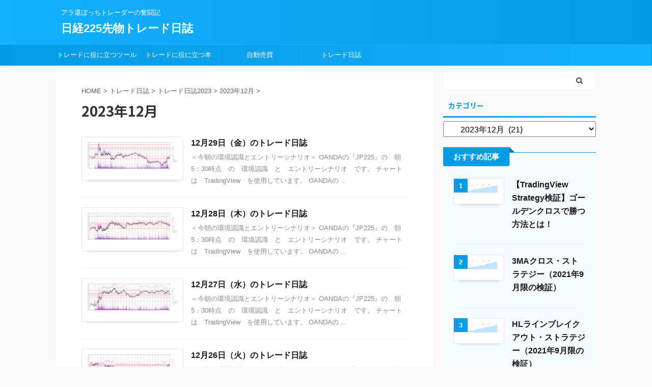

--- FILE ---
content_type: text/html; charset=UTF-8
request_url: https://225trade-management.com/category/daiary/trade2023/2023-12/
body_size: 13206
content:
<!DOCTYPE html>
<!--[if lt IE 7]>
<html class="ie6" lang="ja"> <![endif]-->
<!--[if IE 7]>
<html class="i7" lang="ja"> <![endif]-->
<!--[if IE 8]>
<html class="ie" lang="ja"> <![endif]-->
<!--[if gt IE 8]><!-->
<html lang="ja" class="s-navi-search-overlay ">
	<!--<![endif]-->
	<head prefix="og: http://ogp.me/ns# fb: http://ogp.me/ns/fb# article: http://ogp.me/ns/article#">
		<script data-ad-client="ca-pub-3577462242662948" async src="https://pagead2.googlesyndication.com/pagead/js/adsbygoogle.js"></script>
		<meta charset="UTF-8" >
		<meta name="viewport" content="width=device-width,initial-scale=1.0,user-scalable=no,viewport-fit=cover">
		<meta name="format-detection" content="telephone=no" >

		
		<link rel="alternate" type="application/rss+xml" title="日経225先物トレード日誌 RSS Feed" href="https://225trade-management.com/feed/" />
		<link rel="pingback" href="https://225trade-management.com/xmlrpc.php" >
		<!--[if lt IE 9]>
		<script src="https://225trade-management.com/wp-content/themes/affinger5/js/html5shiv.js"></script>
		<![endif]-->
				<meta name='robots' content='max-image-preview:large' />
<title>2023年12月 - 日経225先物トレード日誌</title>
<link rel='dns-prefetch' href='//webfonts.xserver.jp' />
<link rel='dns-prefetch' href='//ajax.googleapis.com' />
<link rel='dns-prefetch' href='//s.w.org' />
		<script type="text/javascript">
			window._wpemojiSettings = {"baseUrl":"https:\/\/s.w.org\/images\/core\/emoji\/13.0.1\/72x72\/","ext":".png","svgUrl":"https:\/\/s.w.org\/images\/core\/emoji\/13.0.1\/svg\/","svgExt":".svg","source":{"concatemoji":"https:\/\/225trade-management.com\/wp-includes\/js\/wp-emoji-release.min.js?ver=5.7.2"}};
			!function(e,a,t){var n,r,o,i=a.createElement("canvas"),p=i.getContext&&i.getContext("2d");function s(e,t){var a=String.fromCharCode;p.clearRect(0,0,i.width,i.height),p.fillText(a.apply(this,e),0,0);e=i.toDataURL();return p.clearRect(0,0,i.width,i.height),p.fillText(a.apply(this,t),0,0),e===i.toDataURL()}function c(e){var t=a.createElement("script");t.src=e,t.defer=t.type="text/javascript",a.getElementsByTagName("head")[0].appendChild(t)}for(o=Array("flag","emoji"),t.supports={everything:!0,everythingExceptFlag:!0},r=0;r<o.length;r++)t.supports[o[r]]=function(e){if(!p||!p.fillText)return!1;switch(p.textBaseline="top",p.font="600 32px Arial",e){case"flag":return s([127987,65039,8205,9895,65039],[127987,65039,8203,9895,65039])?!1:!s([55356,56826,55356,56819],[55356,56826,8203,55356,56819])&&!s([55356,57332,56128,56423,56128,56418,56128,56421,56128,56430,56128,56423,56128,56447],[55356,57332,8203,56128,56423,8203,56128,56418,8203,56128,56421,8203,56128,56430,8203,56128,56423,8203,56128,56447]);case"emoji":return!s([55357,56424,8205,55356,57212],[55357,56424,8203,55356,57212])}return!1}(o[r]),t.supports.everything=t.supports.everything&&t.supports[o[r]],"flag"!==o[r]&&(t.supports.everythingExceptFlag=t.supports.everythingExceptFlag&&t.supports[o[r]]);t.supports.everythingExceptFlag=t.supports.everythingExceptFlag&&!t.supports.flag,t.DOMReady=!1,t.readyCallback=function(){t.DOMReady=!0},t.supports.everything||(n=function(){t.readyCallback()},a.addEventListener?(a.addEventListener("DOMContentLoaded",n,!1),e.addEventListener("load",n,!1)):(e.attachEvent("onload",n),a.attachEvent("onreadystatechange",function(){"complete"===a.readyState&&t.readyCallback()})),(n=t.source||{}).concatemoji?c(n.concatemoji):n.wpemoji&&n.twemoji&&(c(n.twemoji),c(n.wpemoji)))}(window,document,window._wpemojiSettings);
		</script>
		<style type="text/css">
img.wp-smiley,
img.emoji {
	display: inline !important;
	border: none !important;
	box-shadow: none !important;
	height: 1em !important;
	width: 1em !important;
	margin: 0 .07em !important;
	vertical-align: -0.1em !important;
	background: none !important;
	padding: 0 !important;
}
</style>
	<link rel='stylesheet' id='wp-block-library-css'  href='https://225trade-management.com/wp-includes/css/dist/block-library/style.min.css?ver=5.7.2' type='text/css' media='all' />
<link rel='stylesheet' id='contact-form-7-css'  href='https://225trade-management.com/wp-content/plugins/contact-form-7/includes/css/styles.css?ver=5.5.6.1' type='text/css' media='all' />
<link rel='stylesheet' id='ez-toc-css'  href='https://225trade-management.com/wp-content/plugins/easy-table-of-contents/assets/css/screen.min.css?ver=2.0.79.2' type='text/css' media='all' />
<style id='ez-toc-inline-css' type='text/css'>
div#ez-toc-container .ez-toc-title {font-size: 120%;}div#ez-toc-container .ez-toc-title {font-weight: 500;}div#ez-toc-container ul li , div#ez-toc-container ul li a {font-size: 95%;}div#ez-toc-container ul li , div#ez-toc-container ul li a {font-weight: 500;}div#ez-toc-container nav ul ul li {font-size: 90%;}.ez-toc-box-title {font-weight: bold; margin-bottom: 10px; text-align: center; text-transform: uppercase; letter-spacing: 1px; color: #666; padding-bottom: 5px;position:absolute;top:-4%;left:5%;background-color: inherit;transition: top 0.3s ease;}.ez-toc-box-title.toc-closed {top:-25%;}
.ez-toc-container-direction {direction: ltr;}.ez-toc-counter ul{counter-reset: item ;}.ez-toc-counter nav ul li a::before {content: counters(item, '.', decimal) '. ';display: inline-block;counter-increment: item;flex-grow: 0;flex-shrink: 0;margin-right: .2em; float: left; }.ez-toc-widget-direction {direction: ltr;}.ez-toc-widget-container ul{counter-reset: item ;}.ez-toc-widget-container nav ul li a::before {content: counters(item, '.', decimal) '. ';display: inline-block;counter-increment: item;flex-grow: 0;flex-shrink: 0;margin-right: .2em; float: left; }
</style>
<link rel='stylesheet' id='normalize-css'  href='https://225trade-management.com/wp-content/themes/affinger5/css/normalize.css?ver=1.5.9' type='text/css' media='all' />
<link rel='stylesheet' id='font-awesome-css'  href='https://225trade-management.com/wp-content/themes/affinger5/css/fontawesome/css/font-awesome.min.css?ver=4.7.0' type='text/css' media='all' />
<link rel='stylesheet' id='font-awesome-animation-css'  href='https://225trade-management.com/wp-content/themes/affinger5/css/fontawesome/css/font-awesome-animation.min.css?ver=5.7.2' type='text/css' media='all' />
<link rel='stylesheet' id='st_svg-css'  href='https://225trade-management.com/wp-content/themes/affinger5/st_svg/style.css?ver=5.7.2' type='text/css' media='all' />
<link rel='stylesheet' id='slick-css'  href='https://225trade-management.com/wp-content/themes/affinger5/vendor/slick/slick.css?ver=1.8.0' type='text/css' media='all' />
<link rel='stylesheet' id='slick-theme-css'  href='https://225trade-management.com/wp-content/themes/affinger5/vendor/slick/slick-theme.css?ver=1.8.0' type='text/css' media='all' />
<link rel='stylesheet' id='fonts-googleapis-notosansjp-css'  href='//fonts.googleapis.com/css?family=Noto+Sans+JP%3A400%2C700&#038;display=swap&#038;subset=japanese&#038;ver=5.7.2' type='text/css' media='all' />
<link rel='stylesheet' id='style-css'  href='https://225trade-management.com/wp-content/themes/affinger5/style.css?ver=5.7.2' type='text/css' media='all' />
<link rel='stylesheet' id='child-style-css'  href='https://225trade-management.com/wp-content/themes/affinger5-child/style.css?ver=5.7.2' type='text/css' media='all' />
<link rel='stylesheet' id='single-css'  href='https://225trade-management.com/wp-content/themes/affinger5/st-rankcss.php' type='text/css' media='all' />
<link rel='stylesheet' id='fancybox-css'  href='https://225trade-management.com/wp-content/plugins/easy-fancybox/fancybox/1.5.4/jquery.fancybox.min.css?ver=5.7.2' type='text/css' media='screen' />
<style id='fancybox-inline-css' type='text/css'>
#fancybox-outer{background:#ffffff}#fancybox-content{background:#ffffff;border-color:#ffffff;color:#000000;}#fancybox-title,#fancybox-title-float-main{color:#fff}
</style>
<link rel='stylesheet' id='st-themecss-css'  href='https://225trade-management.com/wp-content/themes/affinger5/st-themecss-loader.php?ver=5.7.2' type='text/css' media='all' />
<script type='text/javascript' src='//ajax.googleapis.com/ajax/libs/jquery/1.11.3/jquery.min.js?ver=1.11.3' id='jquery-js'></script>
<script type='text/javascript' src='//webfonts.xserver.jp/js/xserverv3.js?fadein=0&#038;ver=2.0.9' id='typesquare_std-js'></script>
<link rel="https://api.w.org/" href="https://225trade-management.com/wp-json/" /><link rel="alternate" type="application/json" href="https://225trade-management.com/wp-json/wp/v2/categories/63" /><link rel="next" href="https://225trade-management.com/category/daiary/trade2023/2023-12/page/2/" />
<link rel="icon" href="https://225trade-management.com/wp-content/uploads/2020/05/cropped-img_5eaba58d1b675-32x32.png" sizes="32x32" />
<link rel="icon" href="https://225trade-management.com/wp-content/uploads/2020/05/cropped-img_5eaba58d1b675-192x192.png" sizes="192x192" />
<link rel="apple-touch-icon" href="https://225trade-management.com/wp-content/uploads/2020/05/cropped-img_5eaba58d1b675-180x180.png" />
<meta name="msapplication-TileImage" content="https://225trade-management.com/wp-content/uploads/2020/05/cropped-img_5eaba58d1b675-270x270.png" />
						



<script>
	jQuery(function(){
		jQuery('.st-btn-open').click(function(){
			jQuery(this).next('.st-slidebox').stop(true, true).slideToggle();
			jQuery(this).addClass('st-btn-open-click');
		});
	});
</script>

	<script>
		jQuery(function(){
		jQuery('.post h2 , .h2modoki').wrapInner('<span class="st-dash-design"></span>');
		}) 
	</script>

<script>
	jQuery(function(){
		jQuery("#toc_container:not(:has(ul ul))").addClass("only-toc");
		jQuery(".st-ac-box ul:has(.cat-item)").each(function(){
			jQuery(this).addClass("st-ac-cat");
		});
	});
</script>

<script>
	jQuery(function(){
						jQuery('.st-star').parent('.rankh4').css('padding-bottom','5px'); // スターがある場合のランキング見出し調整
	});
</script>

			

		<!-- Global site tag (gtag.js) - Google Analytics -->
<script async src="https://www.googletagmanager.com/gtag/js?id=UA-133759616-2"></script>
<script>
  window.dataLayer = window.dataLayer || [];
  function gtag(){dataLayer.push(arguments);}
  gtag('js', new Date());

  gtag('config', 'UA-133759616-2');
</script>
	
	
	</head>
	<body class="archive category category-2023-12 category-63 not-front-page" >
				<div id="st-ami">
				<div id="wrapper" class="">
				<div id="wrapper-in">
					<header id="">
						<div id="headbox-bg">
							<div id="headbox">

								<nav id="s-navi" class="pcnone" data-st-nav data-st-nav-type="normal">
		<dl class="acordion is-active" data-st-nav-primary>
			<dt class="trigger">
				<p class="acordion_button"><span class="op op-menu"><i class="fa st-svg-menu"></i></span></p>

				
				
							<!-- 追加メニュー -->
							
							<!-- 追加メニュー2 -->
							
							</dt>

			<dd class="acordion_tree">
				<div class="acordion_tree_content">

					

												<div class="menu-headermnue-container"><ul id="menu-headermnue" class="menu"><li id="menu-item-119" class="menu-item menu-item-type-taxonomy menu-item-object-category menu-item-119"><a href="https://225trade-management.com/category/tool/"><span class="menu-item-label">トレードに役に立つツール</span></a></li>
<li id="menu-item-117" class="menu-item menu-item-type-taxonomy menu-item-object-category menu-item-117"><a href="https://225trade-management.com/category/book/"><span class="menu-item-label">トレードに役に立つ本</span></a></li>
<li id="menu-item-4142" class="menu-item menu-item-type-taxonomy menu-item-object-category menu-item-has-children menu-item-4142"><a href="https://225trade-management.com/category/automatic_trading/"><span class="menu-item-label">自動売買</span></a>
<ul class="sub-menu">
	<li id="menu-item-4143" class="menu-item menu-item-type-taxonomy menu-item-object-category menu-item-has-children menu-item-4143"><a href="https://225trade-management.com/category/automatic_trading/jp225_automatic_trading/"><span class="menu-item-label">JP225の自動売買を構築する</span></a>
	<ul class="sub-menu">
		<li id="menu-item-4144" class="menu-item menu-item-type-taxonomy menu-item-object-category menu-item-has-children menu-item-4144"><a href="https://225trade-management.com/category/tradingview/"><span class="menu-item-label">TradingView</span></a>
		<ul class="sub-menu">
			<li id="menu-item-4145" class="menu-item menu-item-type-taxonomy menu-item-object-category menu-item-4145"><a href="https://225trade-management.com/category/tradingview/strategy/"><span class="menu-item-label">Strategy</span></a></li>
		</ul>
</li>
	</ul>
</li>
</ul>
</li>
<li id="menu-item-4134" class="menu-item menu-item-type-taxonomy menu-item-object-category current-category-ancestor current-menu-ancestor menu-item-has-children menu-item-4134"><a href="https://225trade-management.com/category/daiary/"><span class="menu-item-label">トレード日誌</span></a>
<ul class="sub-menu">
	<li id="menu-item-16509" class="menu-item menu-item-type-taxonomy menu-item-object-category menu-item-has-children menu-item-16509"><a href="https://225trade-management.com/category/daiary/trade2025/"><span class="menu-item-label">トレード日誌2025</span></a>
	<ul class="sub-menu">
		<li id="menu-item-16513" class="menu-item menu-item-type-taxonomy menu-item-object-category menu-item-16513"><a href="https://225trade-management.com/category/daiary/trade2025/2025-01/"><span class="menu-item-label">2025年1月</span></a></li>
		<li id="menu-item-16514" class="menu-item menu-item-type-taxonomy menu-item-object-category menu-item-16514"><a href="https://225trade-management.com/category/daiary/trade2025/2025-02/"><span class="menu-item-label">2025年2月</span></a></li>
		<li id="menu-item-16515" class="menu-item menu-item-type-taxonomy menu-item-object-category menu-item-16515"><a href="https://225trade-management.com/category/daiary/trade2025/2025-03/"><span class="menu-item-label">2025年3月</span></a></li>
		<li id="menu-item-16516" class="menu-item menu-item-type-taxonomy menu-item-object-category menu-item-16516"><a href="https://225trade-management.com/category/daiary/trade2025/2025-04/"><span class="menu-item-label">2025年4月</span></a></li>
		<li id="menu-item-16517" class="menu-item menu-item-type-taxonomy menu-item-object-category menu-item-16517"><a href="https://225trade-management.com/category/daiary/trade2025/2025-05/"><span class="menu-item-label">2025年5月</span></a></li>
		<li id="menu-item-16518" class="menu-item menu-item-type-taxonomy menu-item-object-category menu-item-16518"><a href="https://225trade-management.com/category/daiary/trade2025/2025-06/"><span class="menu-item-label">2025年6月</span></a></li>
		<li id="menu-item-16519" class="menu-item menu-item-type-taxonomy menu-item-object-category menu-item-16519"><a href="https://225trade-management.com/category/daiary/trade2025/2025-07/"><span class="menu-item-label">2025年7月</span></a></li>
		<li id="menu-item-16520" class="menu-item menu-item-type-taxonomy menu-item-object-category menu-item-16520"><a href="https://225trade-management.com/category/daiary/trade2025/2025-08/"><span class="menu-item-label">2025年8月</span></a></li>
		<li id="menu-item-16521" class="menu-item menu-item-type-taxonomy menu-item-object-category menu-item-16521"><a href="https://225trade-management.com/category/daiary/trade2025/2025-09/"><span class="menu-item-label">2025年9月</span></a></li>
		<li id="menu-item-16510" class="menu-item menu-item-type-taxonomy menu-item-object-category menu-item-16510"><a href="https://225trade-management.com/category/daiary/trade2025/2025-10/"><span class="menu-item-label">2025年10月</span></a></li>
		<li id="menu-item-16511" class="menu-item menu-item-type-taxonomy menu-item-object-category menu-item-16511"><a href="https://225trade-management.com/category/daiary/trade2025/2025-11/"><span class="menu-item-label">2025年11月</span></a></li>
		<li id="menu-item-16512" class="menu-item menu-item-type-taxonomy menu-item-object-category menu-item-16512"><a href="https://225trade-management.com/category/daiary/trade2025/2025-12/"><span class="menu-item-label">2025年12月</span></a></li>
	</ul>
</li>
	<li id="menu-item-13017" class="menu-item menu-item-type-taxonomy menu-item-object-category menu-item-has-children menu-item-13017"><a href="https://225trade-management.com/category/daiary/trade2024/"><span class="menu-item-label">トレード日誌2024</span></a>
	<ul class="sub-menu">
		<li id="menu-item-13016" class="menu-item menu-item-type-taxonomy menu-item-object-category menu-item-13016"><a href="https://225trade-management.com/category/daiary/trade2024/2024-01/"><span class="menu-item-label">2024年1月</span></a></li>
		<li id="menu-item-13018" class="menu-item menu-item-type-taxonomy menu-item-object-category menu-item-13018"><a href="https://225trade-management.com/category/daiary/trade2024/2024-2/"><span class="menu-item-label">2024年2月</span></a></li>
		<li id="menu-item-13019" class="menu-item menu-item-type-taxonomy menu-item-object-category menu-item-13019"><a href="https://225trade-management.com/category/daiary/trade2024/2024-03/"><span class="menu-item-label">2024年3月</span></a></li>
		<li id="menu-item-13020" class="menu-item menu-item-type-taxonomy menu-item-object-category menu-item-13020"><a href="https://225trade-management.com/category/daiary/trade2024/2024-04/"><span class="menu-item-label">2024年4月</span></a></li>
		<li id="menu-item-13021" class="menu-item menu-item-type-taxonomy menu-item-object-category menu-item-13021"><a href="https://225trade-management.com/category/daiary/trade2024/2024-05/"><span class="menu-item-label">2024年5月</span></a></li>
		<li id="menu-item-13022" class="menu-item menu-item-type-taxonomy menu-item-object-category menu-item-13022"><a href="https://225trade-management.com/category/daiary/trade2024/2024-06/"><span class="menu-item-label">2024年6月</span></a></li>
		<li id="menu-item-13023" class="menu-item menu-item-type-taxonomy menu-item-object-category menu-item-13023"><a href="https://225trade-management.com/category/daiary/trade2024/2024-07/"><span class="menu-item-label">2024年7月</span></a></li>
		<li id="menu-item-13024" class="menu-item menu-item-type-taxonomy menu-item-object-category menu-item-13024"><a href="https://225trade-management.com/category/daiary/trade2024/2024-08/"><span class="menu-item-label">2024年8月</span></a></li>
		<li id="menu-item-13025" class="menu-item menu-item-type-taxonomy menu-item-object-category menu-item-13025"><a href="https://225trade-management.com/category/daiary/trade2024/2024-09/"><span class="menu-item-label">2024年9月</span></a></li>
		<li id="menu-item-13013" class="menu-item menu-item-type-taxonomy menu-item-object-category menu-item-13013"><a href="https://225trade-management.com/category/daiary/trade2024/2024-10/"><span class="menu-item-label">2024年10月</span></a></li>
		<li id="menu-item-13014" class="menu-item menu-item-type-taxonomy menu-item-object-category menu-item-13014"><a href="https://225trade-management.com/category/daiary/trade2024/2024-11/"><span class="menu-item-label">2024年11月</span></a></li>
		<li id="menu-item-13015" class="menu-item menu-item-type-taxonomy menu-item-object-category menu-item-13015"><a href="https://225trade-management.com/category/daiary/trade2024/2024-12/"><span class="menu-item-label">2024年12月</span></a></li>
	</ul>
</li>
	<li id="menu-item-9610" class="menu-item menu-item-type-taxonomy menu-item-object-category current-category-ancestor current-menu-ancestor current-menu-parent current-category-parent menu-item-has-children menu-item-9610"><a href="https://225trade-management.com/category/daiary/trade2023/"><span class="menu-item-label">トレード日誌2023</span></a>
	<ul class="sub-menu">
		<li id="menu-item-9601" class="menu-item menu-item-type-taxonomy menu-item-object-category menu-item-9601"><a href="https://225trade-management.com/category/daiary/trade2023/2023-01/"><span class="menu-item-label">2023年1月</span></a></li>
		<li id="menu-item-9602" class="menu-item menu-item-type-taxonomy menu-item-object-category menu-item-9602"><a href="https://225trade-management.com/category/daiary/trade2023/2023-02/"><span class="menu-item-label">2023年2月</span></a></li>
		<li id="menu-item-9603" class="menu-item menu-item-type-taxonomy menu-item-object-category menu-item-9603"><a href="https://225trade-management.com/category/daiary/trade2023/2023-03/"><span class="menu-item-label">2023年3月</span></a></li>
		<li id="menu-item-9604" class="menu-item menu-item-type-taxonomy menu-item-object-category menu-item-9604"><a href="https://225trade-management.com/category/daiary/trade2023/2023-04/"><span class="menu-item-label">2023年4月</span></a></li>
		<li id="menu-item-9605" class="menu-item menu-item-type-taxonomy menu-item-object-category menu-item-9605"><a href="https://225trade-management.com/category/daiary/trade2023/2023-05/"><span class="menu-item-label">2023年5月</span></a></li>
		<li id="menu-item-9606" class="menu-item menu-item-type-taxonomy menu-item-object-category menu-item-9606"><a href="https://225trade-management.com/category/daiary/trade2023/2023-06/"><span class="menu-item-label">2023年6月</span></a></li>
		<li id="menu-item-9607" class="menu-item menu-item-type-taxonomy menu-item-object-category menu-item-9607"><a href="https://225trade-management.com/category/daiary/trade2023/2023-07/"><span class="menu-item-label">2023年7月</span></a></li>
		<li id="menu-item-9608" class="menu-item menu-item-type-taxonomy menu-item-object-category menu-item-9608"><a href="https://225trade-management.com/category/daiary/trade2023/2023-08/"><span class="menu-item-label">2023年8月</span></a></li>
		<li id="menu-item-9609" class="menu-item menu-item-type-taxonomy menu-item-object-category menu-item-9609"><a href="https://225trade-management.com/category/daiary/trade2023/2023-09/"><span class="menu-item-label">2023年9月</span></a></li>
		<li id="menu-item-9598" class="menu-item menu-item-type-taxonomy menu-item-object-category menu-item-9598"><a href="https://225trade-management.com/category/daiary/trade2023/2023-10/"><span class="menu-item-label">2023年10月</span></a></li>
		<li id="menu-item-9599" class="menu-item menu-item-type-taxonomy menu-item-object-category menu-item-9599"><a href="https://225trade-management.com/category/daiary/trade2023/2023-11/"><span class="menu-item-label">2023年11月</span></a></li>
		<li id="menu-item-9600" class="menu-item menu-item-type-taxonomy menu-item-object-category current-menu-item menu-item-9600"><a href="https://225trade-management.com/category/daiary/trade2023/2023-12/" aria-current="page"><span class="menu-item-label">2023年12月</span></a></li>
	</ul>
</li>
</ul>
</li>
</ul></div>						<div class="clear"></div>

					
				</div>
			</dd>

					</dl>

					</nav>

								<div id="header-l">
									
									<div id="st-text-logo">
										
            
			
				<!-- キャプション -->
				                
					              		 	 <p class="descr sitenametop">
               		     	アラ還ぼっちトレーダーの奮闘記               			 </p>
					                    
				                
				<!-- ロゴ又はブログ名 -->
				              		  <p class="sitename"><a href="https://225trade-management.com/">
                  		                      		    日経225先物トレード日誌                   		               		  </a></p>
            					<!-- ロゴ又はブログ名ここまで -->

			    
		
    									</div>
								</div><!-- /#header-l -->

								<div id="header-r" class="smanone">
									
								</div><!-- /#header-r -->
							</div><!-- /#headbox-bg -->
						</div><!-- /#headbox clearfix -->

						
						
						
						
											
<div id="gazou-wide">
			<div id="st-menubox">
			<div id="st-menuwide">
				<nav class="smanone clearfix"><ul id="menu-headermnue-1" class="menu"><li class="menu-item menu-item-type-taxonomy menu-item-object-category menu-item-119"><a href="https://225trade-management.com/category/tool/">トレードに役に立つツール</a></li>
<li class="menu-item menu-item-type-taxonomy menu-item-object-category menu-item-117"><a href="https://225trade-management.com/category/book/">トレードに役に立つ本</a></li>
<li class="menu-item menu-item-type-taxonomy menu-item-object-category menu-item-has-children menu-item-4142"><a href="https://225trade-management.com/category/automatic_trading/">自動売買</a>
<ul class="sub-menu">
	<li class="menu-item menu-item-type-taxonomy menu-item-object-category menu-item-has-children menu-item-4143"><a href="https://225trade-management.com/category/automatic_trading/jp225_automatic_trading/">JP225の自動売買を構築する</a>
	<ul class="sub-menu">
		<li class="menu-item menu-item-type-taxonomy menu-item-object-category menu-item-has-children menu-item-4144"><a href="https://225trade-management.com/category/tradingview/">TradingView</a>
		<ul class="sub-menu">
			<li class="menu-item menu-item-type-taxonomy menu-item-object-category menu-item-4145"><a href="https://225trade-management.com/category/tradingview/strategy/">Strategy</a></li>
		</ul>
</li>
	</ul>
</li>
</ul>
</li>
<li class="menu-item menu-item-type-taxonomy menu-item-object-category current-category-ancestor current-menu-ancestor menu-item-has-children menu-item-4134"><a href="https://225trade-management.com/category/daiary/">トレード日誌</a>
<ul class="sub-menu">
	<li class="menu-item menu-item-type-taxonomy menu-item-object-category menu-item-has-children menu-item-16509"><a href="https://225trade-management.com/category/daiary/trade2025/">トレード日誌2025</a>
	<ul class="sub-menu">
		<li class="menu-item menu-item-type-taxonomy menu-item-object-category menu-item-16513"><a href="https://225trade-management.com/category/daiary/trade2025/2025-01/">2025年1月</a></li>
		<li class="menu-item menu-item-type-taxonomy menu-item-object-category menu-item-16514"><a href="https://225trade-management.com/category/daiary/trade2025/2025-02/">2025年2月</a></li>
		<li class="menu-item menu-item-type-taxonomy menu-item-object-category menu-item-16515"><a href="https://225trade-management.com/category/daiary/trade2025/2025-03/">2025年3月</a></li>
		<li class="menu-item menu-item-type-taxonomy menu-item-object-category menu-item-16516"><a href="https://225trade-management.com/category/daiary/trade2025/2025-04/">2025年4月</a></li>
		<li class="menu-item menu-item-type-taxonomy menu-item-object-category menu-item-16517"><a href="https://225trade-management.com/category/daiary/trade2025/2025-05/">2025年5月</a></li>
		<li class="menu-item menu-item-type-taxonomy menu-item-object-category menu-item-16518"><a href="https://225trade-management.com/category/daiary/trade2025/2025-06/">2025年6月</a></li>
		<li class="menu-item menu-item-type-taxonomy menu-item-object-category menu-item-16519"><a href="https://225trade-management.com/category/daiary/trade2025/2025-07/">2025年7月</a></li>
		<li class="menu-item menu-item-type-taxonomy menu-item-object-category menu-item-16520"><a href="https://225trade-management.com/category/daiary/trade2025/2025-08/">2025年8月</a></li>
		<li class="menu-item menu-item-type-taxonomy menu-item-object-category menu-item-16521"><a href="https://225trade-management.com/category/daiary/trade2025/2025-09/">2025年9月</a></li>
		<li class="menu-item menu-item-type-taxonomy menu-item-object-category menu-item-16510"><a href="https://225trade-management.com/category/daiary/trade2025/2025-10/">2025年10月</a></li>
		<li class="menu-item menu-item-type-taxonomy menu-item-object-category menu-item-16511"><a href="https://225trade-management.com/category/daiary/trade2025/2025-11/">2025年11月</a></li>
		<li class="menu-item menu-item-type-taxonomy menu-item-object-category menu-item-16512"><a href="https://225trade-management.com/category/daiary/trade2025/2025-12/">2025年12月</a></li>
	</ul>
</li>
	<li class="menu-item menu-item-type-taxonomy menu-item-object-category menu-item-has-children menu-item-13017"><a href="https://225trade-management.com/category/daiary/trade2024/">トレード日誌2024</a>
	<ul class="sub-menu">
		<li class="menu-item menu-item-type-taxonomy menu-item-object-category menu-item-13016"><a href="https://225trade-management.com/category/daiary/trade2024/2024-01/">2024年1月</a></li>
		<li class="menu-item menu-item-type-taxonomy menu-item-object-category menu-item-13018"><a href="https://225trade-management.com/category/daiary/trade2024/2024-2/">2024年2月</a></li>
		<li class="menu-item menu-item-type-taxonomy menu-item-object-category menu-item-13019"><a href="https://225trade-management.com/category/daiary/trade2024/2024-03/">2024年3月</a></li>
		<li class="menu-item menu-item-type-taxonomy menu-item-object-category menu-item-13020"><a href="https://225trade-management.com/category/daiary/trade2024/2024-04/">2024年4月</a></li>
		<li class="menu-item menu-item-type-taxonomy menu-item-object-category menu-item-13021"><a href="https://225trade-management.com/category/daiary/trade2024/2024-05/">2024年5月</a></li>
		<li class="menu-item menu-item-type-taxonomy menu-item-object-category menu-item-13022"><a href="https://225trade-management.com/category/daiary/trade2024/2024-06/">2024年6月</a></li>
		<li class="menu-item menu-item-type-taxonomy menu-item-object-category menu-item-13023"><a href="https://225trade-management.com/category/daiary/trade2024/2024-07/">2024年7月</a></li>
		<li class="menu-item menu-item-type-taxonomy menu-item-object-category menu-item-13024"><a href="https://225trade-management.com/category/daiary/trade2024/2024-08/">2024年8月</a></li>
		<li class="menu-item menu-item-type-taxonomy menu-item-object-category menu-item-13025"><a href="https://225trade-management.com/category/daiary/trade2024/2024-09/">2024年9月</a></li>
		<li class="menu-item menu-item-type-taxonomy menu-item-object-category menu-item-13013"><a href="https://225trade-management.com/category/daiary/trade2024/2024-10/">2024年10月</a></li>
		<li class="menu-item menu-item-type-taxonomy menu-item-object-category menu-item-13014"><a href="https://225trade-management.com/category/daiary/trade2024/2024-11/">2024年11月</a></li>
		<li class="menu-item menu-item-type-taxonomy menu-item-object-category menu-item-13015"><a href="https://225trade-management.com/category/daiary/trade2024/2024-12/">2024年12月</a></li>
	</ul>
</li>
	<li class="menu-item menu-item-type-taxonomy menu-item-object-category current-category-ancestor current-menu-ancestor current-menu-parent current-category-parent menu-item-has-children menu-item-9610"><a href="https://225trade-management.com/category/daiary/trade2023/">トレード日誌2023</a>
	<ul class="sub-menu">
		<li class="menu-item menu-item-type-taxonomy menu-item-object-category menu-item-9601"><a href="https://225trade-management.com/category/daiary/trade2023/2023-01/">2023年1月</a></li>
		<li class="menu-item menu-item-type-taxonomy menu-item-object-category menu-item-9602"><a href="https://225trade-management.com/category/daiary/trade2023/2023-02/">2023年2月</a></li>
		<li class="menu-item menu-item-type-taxonomy menu-item-object-category menu-item-9603"><a href="https://225trade-management.com/category/daiary/trade2023/2023-03/">2023年3月</a></li>
		<li class="menu-item menu-item-type-taxonomy menu-item-object-category menu-item-9604"><a href="https://225trade-management.com/category/daiary/trade2023/2023-04/">2023年4月</a></li>
		<li class="menu-item menu-item-type-taxonomy menu-item-object-category menu-item-9605"><a href="https://225trade-management.com/category/daiary/trade2023/2023-05/">2023年5月</a></li>
		<li class="menu-item menu-item-type-taxonomy menu-item-object-category menu-item-9606"><a href="https://225trade-management.com/category/daiary/trade2023/2023-06/">2023年6月</a></li>
		<li class="menu-item menu-item-type-taxonomy menu-item-object-category menu-item-9607"><a href="https://225trade-management.com/category/daiary/trade2023/2023-07/">2023年7月</a></li>
		<li class="menu-item menu-item-type-taxonomy menu-item-object-category menu-item-9608"><a href="https://225trade-management.com/category/daiary/trade2023/2023-08/">2023年8月</a></li>
		<li class="menu-item menu-item-type-taxonomy menu-item-object-category menu-item-9609"><a href="https://225trade-management.com/category/daiary/trade2023/2023-09/">2023年9月</a></li>
		<li class="menu-item menu-item-type-taxonomy menu-item-object-category menu-item-9598"><a href="https://225trade-management.com/category/daiary/trade2023/2023-10/">2023年10月</a></li>
		<li class="menu-item menu-item-type-taxonomy menu-item-object-category menu-item-9599"><a href="https://225trade-management.com/category/daiary/trade2023/2023-11/">2023年11月</a></li>
		<li class="menu-item menu-item-type-taxonomy menu-item-object-category current-menu-item menu-item-9600"><a href="https://225trade-management.com/category/daiary/trade2023/2023-12/" aria-current="page">2023年12月</a></li>
	</ul>
</li>
</ul>
</li>
</ul></nav>			</div>
		</div>
				</div>
					
					
					</header>

					

					<div id="content-w">

					
					
					


<div id="content" class="clearfix">
    <div id="contentInner">
        <main>
            <article>
				
					<!--ぱんくず -->
					<div id="breadcrumb">
					<ol itemscope itemtype="http://schema.org/BreadcrumbList">
						<li itemprop="itemListElement" itemscope
      itemtype="http://schema.org/ListItem"><a href="https://225trade-management.com" itemprop="item"><span itemprop="name">HOME</span></a> > <meta itemprop="position" content="1" /></li>

															
												<li itemprop="itemListElement" itemscope
      itemtype="http://schema.org/ListItem"><a href="https://225trade-management.com/category/daiary/" itemprop="item">
								<span itemprop="name">トレード日誌</span> </a> &gt; 
								<meta itemprop="position" content="2" />
							</li>
																	<li itemprop="itemListElement" itemscope
      itemtype="http://schema.org/ListItem"><a href="https://225trade-management.com/category/daiary/trade2023/" itemprop="item">
								<span itemprop="name">トレード日誌2023</span> </a> &gt; 
								<meta itemprop="position" content="3" />
							</li>
																	<li itemprop="itemListElement" itemscope
      itemtype="http://schema.org/ListItem"><a href="https://225trade-management.com/category/daiary/trade2023/2023-12/" itemprop="item">
								<span itemprop="name">2023年12月</span> </a> &gt; 
								<meta itemprop="position" content="4" />
							</li>
															</ol>
					</div>
					<!--/ ぱんくず -->
                                <div class="post">
                                                    <h1 class="entry-title">2023年12月</h1>
                        
			
							<div id="nocopy" >
					
					<div class="entry-content">
											</div>
				</div>
							
                        </div><!-- /post -->

			
                        		<div class="kanren ">
						<dl class="clearfix">
			<dt><a href="https://225trade-management.com/2023/12/29/trade_diary_231229/">
											<img width="4706" height="1429" src="https://225trade-management.com/wp-content/uploads/2023/12/img_658e652523a52.png" class="attachment-full size-full wp-post-image" alt="" loading="lazy" srcset="https://225trade-management.com/wp-content/uploads/2023/12/img_658e652523a52.png 4706w, https://225trade-management.com/wp-content/uploads/2023/12/img_658e652523a52-300x91.png 300w, https://225trade-management.com/wp-content/uploads/2023/12/img_658e652523a52-1024x311.png 1024w, https://225trade-management.com/wp-content/uploads/2023/12/img_658e652523a52-768x233.png 768w, https://225trade-management.com/wp-content/uploads/2023/12/img_658e652523a52-1536x466.png 1536w, https://225trade-management.com/wp-content/uploads/2023/12/img_658e652523a52-2048x622.png 2048w" sizes="(max-width: 4706px) 100vw, 4706px" />									</a></dt>
			<dd>
				
				<h3><a href="https://225trade-management.com/2023/12/29/trade_diary_231229/">
						12月29日（金）のトレード日誌					</a></h3>

				
					<div class="st-excerpt smanone">
		<p>＜今朝の環境認識とエントリーシナリオ＞ OANDAの『JP225』の　朝5：30時点　の　環境認識　と　エントリーシナリオ　です。 チャートは　TradingView　を使用しています。 OANDAの ... </p>
	</div>
							</dd>
		</dl>
						<dl class="clearfix">
			<dt><a href="https://225trade-management.com/2023/12/28/trade_diary_231228/">
											<img width="4706" height="1429" src="https://225trade-management.com/wp-content/uploads/2023/12/img_658d18de752d8.png" class="attachment-full size-full wp-post-image" alt="" loading="lazy" srcset="https://225trade-management.com/wp-content/uploads/2023/12/img_658d18de752d8.png 4706w, https://225trade-management.com/wp-content/uploads/2023/12/img_658d18de752d8-300x91.png 300w, https://225trade-management.com/wp-content/uploads/2023/12/img_658d18de752d8-1024x311.png 1024w, https://225trade-management.com/wp-content/uploads/2023/12/img_658d18de752d8-768x233.png 768w, https://225trade-management.com/wp-content/uploads/2023/12/img_658d18de752d8-1536x466.png 1536w, https://225trade-management.com/wp-content/uploads/2023/12/img_658d18de752d8-2048x622.png 2048w" sizes="(max-width: 4706px) 100vw, 4706px" />									</a></dt>
			<dd>
				
				<h3><a href="https://225trade-management.com/2023/12/28/trade_diary_231228/">
						12月28日（木）のトレード日誌					</a></h3>

				
					<div class="st-excerpt smanone">
		<p>＜今朝の環境認識とエントリーシナリオ＞ OANDAの『JP225』の　朝5：30時点　の　環境認識　と　エントリーシナリオ　です。 チャートは　TradingView　を使用しています。 OANDAの ... </p>
	</div>
							</dd>
		</dl>
						<dl class="clearfix">
			<dt><a href="https://225trade-management.com/2023/12/27/trade_diary_231227/">
											<img width="4706" height="1429" src="https://225trade-management.com/wp-content/uploads/2023/12/img_658bc1418f763.png" class="attachment-full size-full wp-post-image" alt="" loading="lazy" srcset="https://225trade-management.com/wp-content/uploads/2023/12/img_658bc1418f763.png 4706w, https://225trade-management.com/wp-content/uploads/2023/12/img_658bc1418f763-300x91.png 300w, https://225trade-management.com/wp-content/uploads/2023/12/img_658bc1418f763-1024x311.png 1024w, https://225trade-management.com/wp-content/uploads/2023/12/img_658bc1418f763-768x233.png 768w, https://225trade-management.com/wp-content/uploads/2023/12/img_658bc1418f763-1536x466.png 1536w, https://225trade-management.com/wp-content/uploads/2023/12/img_658bc1418f763-2048x622.png 2048w" sizes="(max-width: 4706px) 100vw, 4706px" />									</a></dt>
			<dd>
				
				<h3><a href="https://225trade-management.com/2023/12/27/trade_diary_231227/">
						12月27日（水）のトレード日誌					</a></h3>

				
					<div class="st-excerpt smanone">
		<p>＜今朝の環境認識とエントリーシナリオ＞ OANDAの『JP225』の　朝5：30時点　の　環境認識　と　エントリーシナリオ　です。 チャートは　TradingView　を使用しています。 OANDAの ... </p>
	</div>
							</dd>
		</dl>
						<dl class="clearfix">
			<dt><a href="https://225trade-management.com/2023/12/26/trade_diary_231226/">
											<img width="4706" height="1429" src="https://225trade-management.com/wp-content/uploads/2023/12/img_658a7030ab5bd.png" class="attachment-full size-full wp-post-image" alt="" loading="lazy" srcset="https://225trade-management.com/wp-content/uploads/2023/12/img_658a7030ab5bd.png 4706w, https://225trade-management.com/wp-content/uploads/2023/12/img_658a7030ab5bd-300x91.png 300w, https://225trade-management.com/wp-content/uploads/2023/12/img_658a7030ab5bd-1024x311.png 1024w, https://225trade-management.com/wp-content/uploads/2023/12/img_658a7030ab5bd-768x233.png 768w, https://225trade-management.com/wp-content/uploads/2023/12/img_658a7030ab5bd-1536x466.png 1536w, https://225trade-management.com/wp-content/uploads/2023/12/img_658a7030ab5bd-2048x622.png 2048w" sizes="(max-width: 4706px) 100vw, 4706px" />									</a></dt>
			<dd>
				
				<h3><a href="https://225trade-management.com/2023/12/26/trade_diary_231226/">
						12月26日（火）のトレード日誌					</a></h3>

				
					<div class="st-excerpt smanone">
		<p>＜今朝の環境認識とエントリーシナリオ＞ OANDAの『JP225』の　朝5：30時点　の　環境認識　と　エントリーシナリオ　です。 チャートは　TradingView　を使用しています。 OANDAの ... </p>
	</div>
							</dd>
		</dl>
						<dl class="clearfix">
			<dt><a href="https://225trade-management.com/2023/12/24/trade_diary_231225/">
											<img width="4706" height="1429" src="https://225trade-management.com/wp-content/uploads/2023/12/img_65891ea4c2308.png" class="attachment-full size-full wp-post-image" alt="" loading="lazy" srcset="https://225trade-management.com/wp-content/uploads/2023/12/img_65891ea4c2308.png 4706w, https://225trade-management.com/wp-content/uploads/2023/12/img_65891ea4c2308-300x91.png 300w, https://225trade-management.com/wp-content/uploads/2023/12/img_65891ea4c2308-1024x311.png 1024w, https://225trade-management.com/wp-content/uploads/2023/12/img_65891ea4c2308-768x233.png 768w, https://225trade-management.com/wp-content/uploads/2023/12/img_65891ea4c2308-1536x466.png 1536w, https://225trade-management.com/wp-content/uploads/2023/12/img_65891ea4c2308-2048x622.png 2048w" sizes="(max-width: 4706px) 100vw, 4706px" />									</a></dt>
			<dd>
				
				<h3><a href="https://225trade-management.com/2023/12/24/trade_diary_231225/">
						12月25日（月）のトレード日誌					</a></h3>

				
					<div class="st-excerpt smanone">
		<p>＜今朝の環境認識とエントリーシナリオ＞ OANDAの『JP225』の　朝5：30時点　の　環境認識　と　エントリーシナリオ　です。 チャートは　TradingView　を使用しています。 12月25日 ... </p>
	</div>
							</dd>
		</dl>
						<dl class="clearfix">
			<dt><a href="https://225trade-management.com/2023/12/22/trade_diary_231222/">
											<img width="4706" height="1429" src="https://225trade-management.com/wp-content/uploads/2023/12/img_65852a8bcb26d.png" class="attachment-full size-full wp-post-image" alt="" loading="lazy" srcset="https://225trade-management.com/wp-content/uploads/2023/12/img_65852a8bcb26d.png 4706w, https://225trade-management.com/wp-content/uploads/2023/12/img_65852a8bcb26d-300x91.png 300w, https://225trade-management.com/wp-content/uploads/2023/12/img_65852a8bcb26d-1024x311.png 1024w, https://225trade-management.com/wp-content/uploads/2023/12/img_65852a8bcb26d-768x233.png 768w, https://225trade-management.com/wp-content/uploads/2023/12/img_65852a8bcb26d-1536x466.png 1536w, https://225trade-management.com/wp-content/uploads/2023/12/img_65852a8bcb26d-2048x622.png 2048w" sizes="(max-width: 4706px) 100vw, 4706px" />									</a></dt>
			<dd>
				
				<h3><a href="https://225trade-management.com/2023/12/22/trade_diary_231222/">
						12月22日（金）のトレード日誌					</a></h3>

				
					<div class="st-excerpt smanone">
		<p>＜今朝の環境認識とエントリーシナリオ＞ OANDAの『JP225』の　朝5：30時点　の　環境認識　と　エントリーシナリオ　です。 チャートは　TradingView　を使用しています。 &nbsp; ... </p>
	</div>
							</dd>
		</dl>
						<dl class="clearfix">
			<dt><a href="https://225trade-management.com/2023/12/21/trade_diary_231221/">
											<img width="4706" height="1429" src="https://225trade-management.com/wp-content/uploads/2023/12/img_6583db85f2d9c.png" class="attachment-full size-full wp-post-image" alt="" loading="lazy" srcset="https://225trade-management.com/wp-content/uploads/2023/12/img_6583db85f2d9c.png 4706w, https://225trade-management.com/wp-content/uploads/2023/12/img_6583db85f2d9c-300x91.png 300w, https://225trade-management.com/wp-content/uploads/2023/12/img_6583db85f2d9c-1024x311.png 1024w, https://225trade-management.com/wp-content/uploads/2023/12/img_6583db85f2d9c-768x233.png 768w, https://225trade-management.com/wp-content/uploads/2023/12/img_6583db85f2d9c-1536x466.png 1536w, https://225trade-management.com/wp-content/uploads/2023/12/img_6583db85f2d9c-2048x622.png 2048w" sizes="(max-width: 4706px) 100vw, 4706px" />									</a></dt>
			<dd>
				
				<h3><a href="https://225trade-management.com/2023/12/21/trade_diary_231221/">
						12月21日（木）のトレード日誌					</a></h3>

				
					<div class="st-excerpt smanone">
		<p>＜今朝の環境認識とエントリーシナリオ＞ OANDAの『JP225』の　朝5：30時点　の　環境認識　と　エントリーシナリオ　です。 チャートは　TradingView　を使用しています。 &nbsp; ... </p>
	</div>
							</dd>
		</dl>
						<dl class="clearfix">
			<dt><a href="https://225trade-management.com/2023/12/20/trade_diary_231220/">
											<img width="4706" height="1429" src="https://225trade-management.com/wp-content/uploads/2023/12/img_658288b2584f9.png" class="attachment-full size-full wp-post-image" alt="" loading="lazy" srcset="https://225trade-management.com/wp-content/uploads/2023/12/img_658288b2584f9.png 4706w, https://225trade-management.com/wp-content/uploads/2023/12/img_658288b2584f9-300x91.png 300w, https://225trade-management.com/wp-content/uploads/2023/12/img_658288b2584f9-1024x311.png 1024w, https://225trade-management.com/wp-content/uploads/2023/12/img_658288b2584f9-768x233.png 768w, https://225trade-management.com/wp-content/uploads/2023/12/img_658288b2584f9-1536x466.png 1536w, https://225trade-management.com/wp-content/uploads/2023/12/img_658288b2584f9-2048x622.png 2048w" sizes="(max-width: 4706px) 100vw, 4706px" />									</a></dt>
			<dd>
				
				<h3><a href="https://225trade-management.com/2023/12/20/trade_diary_231220/">
						12月20日（水）のトレード日誌					</a></h3>

				
					<div class="st-excerpt smanone">
		<p>＜今朝の環境認識とエントリーシナリオ＞ OANDAの『JP225』の　朝5：30時点　の　環境認識　と　エントリーシナリオ　です。 チャートは　TradingView　を使用しています。 &nbsp; ... </p>
	</div>
							</dd>
		</dl>
						<dl class="clearfix">
			<dt><a href="https://225trade-management.com/2023/12/19/trade_diary_231219/">
											<img width="4706" height="1429" src="https://225trade-management.com/wp-content/uploads/2023/12/img_6581360e66b89.png" class="attachment-full size-full wp-post-image" alt="" loading="lazy" srcset="https://225trade-management.com/wp-content/uploads/2023/12/img_6581360e66b89.png 4706w, https://225trade-management.com/wp-content/uploads/2023/12/img_6581360e66b89-300x91.png 300w, https://225trade-management.com/wp-content/uploads/2023/12/img_6581360e66b89-1024x311.png 1024w, https://225trade-management.com/wp-content/uploads/2023/12/img_6581360e66b89-768x233.png 768w, https://225trade-management.com/wp-content/uploads/2023/12/img_6581360e66b89-1536x466.png 1536w, https://225trade-management.com/wp-content/uploads/2023/12/img_6581360e66b89-2048x622.png 2048w" sizes="(max-width: 4706px) 100vw, 4706px" />									</a></dt>
			<dd>
				
				<h3><a href="https://225trade-management.com/2023/12/19/trade_diary_231219/">
						12月19日（火）のトレード日誌					</a></h3>

				
					<div class="st-excerpt smanone">
		<p>＜今朝の環境認識とエントリーシナリオ＞ OANDAの『JP225』の　朝5：30時点　の　環境認識　と　エントリーシナリオ　です。 チャートは　TradingView　を使用しています。 &nbsp; ... </p>
	</div>
							</dd>
		</dl>
						<dl class="clearfix">
			<dt><a href="https://225trade-management.com/2023/12/17/trade_diary_231218/">
											<img width="4706" height="1429" src="https://225trade-management.com/wp-content/uploads/2023/12/img_657fe44327a05.png" class="attachment-full size-full wp-post-image" alt="" loading="lazy" srcset="https://225trade-management.com/wp-content/uploads/2023/12/img_657fe44327a05.png 4706w, https://225trade-management.com/wp-content/uploads/2023/12/img_657fe44327a05-300x91.png 300w, https://225trade-management.com/wp-content/uploads/2023/12/img_657fe44327a05-1024x311.png 1024w, https://225trade-management.com/wp-content/uploads/2023/12/img_657fe44327a05-768x233.png 768w, https://225trade-management.com/wp-content/uploads/2023/12/img_657fe44327a05-1536x466.png 1536w, https://225trade-management.com/wp-content/uploads/2023/12/img_657fe44327a05-2048x622.png 2048w" sizes="(max-width: 4706px) 100vw, 4706px" />									</a></dt>
			<dd>
				
				<h3><a href="https://225trade-management.com/2023/12/17/trade_diary_231218/">
						12月18日（月）のトレード日誌					</a></h3>

				
					<div class="st-excerpt smanone">
		<p>＜今朝の環境認識とエントリーシナリオ＞ OANDAの『JP225』の　朝5：30時点　の　環境認識　と　エントリーシナリオ　です。 チャートは　TradingView　を使用しています。 &nbsp; ... </p>
	</div>
							</dd>
		</dl>
	</div>
                       				<div class="st-pagelink">
		<div class="st-pagelink-in">
		<span aria-current="page" class="page-numbers current">1</span>
<a class="page-numbers" href="https://225trade-management.com/category/daiary/trade2023/2023-12/page/2/">2</a>
<a class="page-numbers" href="https://225trade-management.com/category/daiary/trade2023/2023-12/page/3/">3</a>
<a class="next page-numbers" href="https://225trade-management.com/category/daiary/trade2023/2023-12/page/2/">Next &raquo;</a>		</div>
	</div>

			
		
		

			
            </article>
        </main>
    </div>
    <!-- /#contentInner -->
    <div id="side">
	<aside>

					<div class="side-topad">
				<div id="search-6" class="ad widget_search"><div id="search" class="search-custom-d">
	<form method="get" id="searchform" action="https://225trade-management.com/">
		<label class="hidden" for="s">
					</label>
		<input type="text" placeholder="" value="" name="s" id="s" />
		<input type="submit" value="&#xf002;" class="fa" id="searchsubmit" />
	</form>
</div>
<!-- /stinger --> 
</div><div id="categories-4" class="ad widget_categories"><p class="st-widgets-title"><span>カテゴリー</span></p><form action="https://225trade-management.com" method="get"><label class="screen-reader-text" for="cat">カテゴリー</label><select  name='cat' id='cat' class='postform' >
	<option value='-1'>カテゴリーを選択</option>
	<option class="level-0" value="12">TradingView&nbsp;&nbsp;(15)</option>
	<option class="level-1" value="13">&nbsp;&nbsp;&nbsp;Strategy&nbsp;&nbsp;(12)</option>
	<option class="level-0" value="3">トレードに役に立つツール&nbsp;&nbsp;(2)</option>
	<option class="level-0" value="2">トレードに役に立つ本&nbsp;&nbsp;(5)</option>
	<option class="level-0" value="28">トレード日誌&nbsp;&nbsp;(1,443)</option>
	<option class="level-1" value="1">&nbsp;&nbsp;&nbsp;トレード日誌2020&nbsp;&nbsp;(173)</option>
	<option class="level-2" value="19">&nbsp;&nbsp;&nbsp;&nbsp;&nbsp;&nbsp;2020年10月&nbsp;&nbsp;(23)</option>
	<option class="level-2" value="20">&nbsp;&nbsp;&nbsp;&nbsp;&nbsp;&nbsp;2020年11月&nbsp;&nbsp;(19)</option>
	<option class="level-2" value="21">&nbsp;&nbsp;&nbsp;&nbsp;&nbsp;&nbsp;2020年12月&nbsp;&nbsp;(23)</option>
	<option class="level-2" value="5">&nbsp;&nbsp;&nbsp;&nbsp;&nbsp;&nbsp;2020年4月&nbsp;&nbsp;(4)</option>
	<option class="level-2" value="6">&nbsp;&nbsp;&nbsp;&nbsp;&nbsp;&nbsp;2020年5月&nbsp;&nbsp;(18)</option>
	<option class="level-2" value="7">&nbsp;&nbsp;&nbsp;&nbsp;&nbsp;&nbsp;2020年6月&nbsp;&nbsp;(22)</option>
	<option class="level-2" value="15">&nbsp;&nbsp;&nbsp;&nbsp;&nbsp;&nbsp;2020年7月&nbsp;&nbsp;(21)</option>
	<option class="level-2" value="16">&nbsp;&nbsp;&nbsp;&nbsp;&nbsp;&nbsp;2020年8月&nbsp;&nbsp;(21)</option>
	<option class="level-2" value="18">&nbsp;&nbsp;&nbsp;&nbsp;&nbsp;&nbsp;2020年9月&nbsp;&nbsp;(22)</option>
	<option class="level-1" value="22">&nbsp;&nbsp;&nbsp;トレード日誌2021&nbsp;&nbsp;(274)</option>
	<option class="level-2" value="33">&nbsp;&nbsp;&nbsp;&nbsp;&nbsp;&nbsp;2021年10月&nbsp;&nbsp;(21)</option>
	<option class="level-2" value="34">&nbsp;&nbsp;&nbsp;&nbsp;&nbsp;&nbsp;2021年11月&nbsp;&nbsp;(21)</option>
	<option class="level-2" value="35">&nbsp;&nbsp;&nbsp;&nbsp;&nbsp;&nbsp;2021年12月&nbsp;&nbsp;(45)</option>
	<option class="level-2" value="23">&nbsp;&nbsp;&nbsp;&nbsp;&nbsp;&nbsp;2021年1月&nbsp;&nbsp;(21)</option>
	<option class="level-2" value="24">&nbsp;&nbsp;&nbsp;&nbsp;&nbsp;&nbsp;2021年2月&nbsp;&nbsp;(19)</option>
	<option class="level-2" value="25">&nbsp;&nbsp;&nbsp;&nbsp;&nbsp;&nbsp;2021年3月&nbsp;&nbsp;(23)</option>
	<option class="level-2" value="27">&nbsp;&nbsp;&nbsp;&nbsp;&nbsp;&nbsp;2021年4月&nbsp;&nbsp;(21)</option>
	<option class="level-2" value="26">&nbsp;&nbsp;&nbsp;&nbsp;&nbsp;&nbsp;2021年5月&nbsp;&nbsp;(18)</option>
	<option class="level-2" value="29">&nbsp;&nbsp;&nbsp;&nbsp;&nbsp;&nbsp;2021年6月&nbsp;&nbsp;(22)</option>
	<option class="level-2" value="30">&nbsp;&nbsp;&nbsp;&nbsp;&nbsp;&nbsp;2021年7月&nbsp;&nbsp;(20)</option>
	<option class="level-2" value="31">&nbsp;&nbsp;&nbsp;&nbsp;&nbsp;&nbsp;2021年8月&nbsp;&nbsp;(21)</option>
	<option class="level-2" value="32">&nbsp;&nbsp;&nbsp;&nbsp;&nbsp;&nbsp;2021年9月&nbsp;&nbsp;(22)</option>
	<option class="level-1" value="38">&nbsp;&nbsp;&nbsp;トレード日誌2022&nbsp;&nbsp;(237)</option>
	<option class="level-2" value="48">&nbsp;&nbsp;&nbsp;&nbsp;&nbsp;&nbsp;2022年10月&nbsp;&nbsp;(21)</option>
	<option class="level-2" value="49">&nbsp;&nbsp;&nbsp;&nbsp;&nbsp;&nbsp;2022年11月&nbsp;&nbsp;(22)</option>
	<option class="level-2" value="39">&nbsp;&nbsp;&nbsp;&nbsp;&nbsp;&nbsp;2022年1月&nbsp;&nbsp;(21)</option>
	<option class="level-2" value="40">&nbsp;&nbsp;&nbsp;&nbsp;&nbsp;&nbsp;2022年2月&nbsp;&nbsp;(20)</option>
	<option class="level-2" value="41">&nbsp;&nbsp;&nbsp;&nbsp;&nbsp;&nbsp;2022年3月&nbsp;&nbsp;(23)</option>
	<option class="level-2" value="42">&nbsp;&nbsp;&nbsp;&nbsp;&nbsp;&nbsp;2022年4月&nbsp;&nbsp;(21)</option>
	<option class="level-2" value="43">&nbsp;&nbsp;&nbsp;&nbsp;&nbsp;&nbsp;2022年5月&nbsp;&nbsp;(22)</option>
	<option class="level-2" value="44">&nbsp;&nbsp;&nbsp;&nbsp;&nbsp;&nbsp;2022年6月&nbsp;&nbsp;(22)</option>
	<option class="level-2" value="45">&nbsp;&nbsp;&nbsp;&nbsp;&nbsp;&nbsp;2022年7月&nbsp;&nbsp;(21)</option>
	<option class="level-2" value="46">&nbsp;&nbsp;&nbsp;&nbsp;&nbsp;&nbsp;2022年8月&nbsp;&nbsp;(22)</option>
	<option class="level-2" value="47">&nbsp;&nbsp;&nbsp;&nbsp;&nbsp;&nbsp;2022年9月&nbsp;&nbsp;(22)</option>
	<option class="level-1" value="51">&nbsp;&nbsp;&nbsp;トレード日誌2023&nbsp;&nbsp;(259)</option>
	<option class="level-2" value="61">&nbsp;&nbsp;&nbsp;&nbsp;&nbsp;&nbsp;2023年10月&nbsp;&nbsp;(22)</option>
	<option class="level-2" value="62">&nbsp;&nbsp;&nbsp;&nbsp;&nbsp;&nbsp;2023年11月&nbsp;&nbsp;(22)</option>
	<option class="level-2" value="63" selected="selected">&nbsp;&nbsp;&nbsp;&nbsp;&nbsp;&nbsp;2023年12月&nbsp;&nbsp;(21)</option>
	<option class="level-2" value="52">&nbsp;&nbsp;&nbsp;&nbsp;&nbsp;&nbsp;2023年1月&nbsp;&nbsp;(21)</option>
	<option class="level-2" value="53">&nbsp;&nbsp;&nbsp;&nbsp;&nbsp;&nbsp;2023年2月&nbsp;&nbsp;(20)</option>
	<option class="level-2" value="54">&nbsp;&nbsp;&nbsp;&nbsp;&nbsp;&nbsp;2023年3月&nbsp;&nbsp;(23)</option>
	<option class="level-2" value="55">&nbsp;&nbsp;&nbsp;&nbsp;&nbsp;&nbsp;2023年4月&nbsp;&nbsp;(20)</option>
	<option class="level-2" value="56">&nbsp;&nbsp;&nbsp;&nbsp;&nbsp;&nbsp;2023年5月&nbsp;&nbsp;(23)</option>
	<option class="level-2" value="57">&nbsp;&nbsp;&nbsp;&nbsp;&nbsp;&nbsp;2023年6月&nbsp;&nbsp;(67)</option>
	<option class="level-2" value="60">&nbsp;&nbsp;&nbsp;&nbsp;&nbsp;&nbsp;2023年9月&nbsp;&nbsp;(20)</option>
	<option class="level-1" value="64">&nbsp;&nbsp;&nbsp;トレード日誌2024&nbsp;&nbsp;(256)</option>
	<option class="level-2" value="74">&nbsp;&nbsp;&nbsp;&nbsp;&nbsp;&nbsp;2024年10月&nbsp;&nbsp;(23)</option>
	<option class="level-2" value="75">&nbsp;&nbsp;&nbsp;&nbsp;&nbsp;&nbsp;2024年11月&nbsp;&nbsp;(22)</option>
	<option class="level-2" value="76">&nbsp;&nbsp;&nbsp;&nbsp;&nbsp;&nbsp;2024年12月&nbsp;&nbsp;(16)</option>
	<option class="level-2" value="65">&nbsp;&nbsp;&nbsp;&nbsp;&nbsp;&nbsp;2024年1月&nbsp;&nbsp;(22)</option>
	<option class="level-2" value="66">&nbsp;&nbsp;&nbsp;&nbsp;&nbsp;&nbsp;2024年2月&nbsp;&nbsp;(21)</option>
	<option class="level-2" value="67">&nbsp;&nbsp;&nbsp;&nbsp;&nbsp;&nbsp;2024年3月&nbsp;&nbsp;(21)</option>
	<option class="level-2" value="68">&nbsp;&nbsp;&nbsp;&nbsp;&nbsp;&nbsp;2024年4月&nbsp;&nbsp;(22)</option>
	<option class="level-2" value="69">&nbsp;&nbsp;&nbsp;&nbsp;&nbsp;&nbsp;2024年5月&nbsp;&nbsp;(23)</option>
	<option class="level-2" value="70">&nbsp;&nbsp;&nbsp;&nbsp;&nbsp;&nbsp;2024年6月&nbsp;&nbsp;(20)</option>
	<option class="level-2" value="71">&nbsp;&nbsp;&nbsp;&nbsp;&nbsp;&nbsp;2024年7月&nbsp;&nbsp;(23)</option>
	<option class="level-2" value="72">&nbsp;&nbsp;&nbsp;&nbsp;&nbsp;&nbsp;2024年8月&nbsp;&nbsp;(22)</option>
	<option class="level-2" value="73">&nbsp;&nbsp;&nbsp;&nbsp;&nbsp;&nbsp;2024年9月&nbsp;&nbsp;(21)</option>
	<option class="level-1" value="77">&nbsp;&nbsp;&nbsp;トレード日誌2025&nbsp;&nbsp;(244)</option>
	<option class="level-2" value="87">&nbsp;&nbsp;&nbsp;&nbsp;&nbsp;&nbsp;2025年10月&nbsp;&nbsp;(23)</option>
	<option class="level-2" value="88">&nbsp;&nbsp;&nbsp;&nbsp;&nbsp;&nbsp;2025年11月&nbsp;&nbsp;(20)</option>
	<option class="level-2" value="89">&nbsp;&nbsp;&nbsp;&nbsp;&nbsp;&nbsp;2025年12月&nbsp;&nbsp;(9)</option>
	<option class="level-2" value="78">&nbsp;&nbsp;&nbsp;&nbsp;&nbsp;&nbsp;2025年1月&nbsp;&nbsp;(20)</option>
	<option class="level-2" value="79">&nbsp;&nbsp;&nbsp;&nbsp;&nbsp;&nbsp;2025年2月&nbsp;&nbsp;(20)</option>
	<option class="level-2" value="80">&nbsp;&nbsp;&nbsp;&nbsp;&nbsp;&nbsp;2025年3月&nbsp;&nbsp;(21)</option>
	<option class="level-2" value="81">&nbsp;&nbsp;&nbsp;&nbsp;&nbsp;&nbsp;2025年4月&nbsp;&nbsp;(22)</option>
	<option class="level-2" value="82">&nbsp;&nbsp;&nbsp;&nbsp;&nbsp;&nbsp;2025年5月&nbsp;&nbsp;(22)</option>
	<option class="level-2" value="83">&nbsp;&nbsp;&nbsp;&nbsp;&nbsp;&nbsp;2025年6月&nbsp;&nbsp;(21)</option>
	<option class="level-2" value="84">&nbsp;&nbsp;&nbsp;&nbsp;&nbsp;&nbsp;2025年7月&nbsp;&nbsp;(23)</option>
	<option class="level-2" value="85">&nbsp;&nbsp;&nbsp;&nbsp;&nbsp;&nbsp;2025年8月&nbsp;&nbsp;(21)</option>
	<option class="level-2" value="86">&nbsp;&nbsp;&nbsp;&nbsp;&nbsp;&nbsp;2025年9月&nbsp;&nbsp;(22)</option>
	<option class="level-0" value="14">投資情報&nbsp;&nbsp;(2)</option>
	<option class="level-0" value="36">自動売買&nbsp;&nbsp;(11)</option>
	<option class="level-1" value="17">&nbsp;&nbsp;&nbsp;JP225の自動売買を構築する&nbsp;&nbsp;(11)</option>
</select>
</form>
<script type="text/javascript">
/* <![CDATA[ */
(function() {
	var dropdown = document.getElementById( "cat" );
	function onCatChange() {
		if ( dropdown.options[ dropdown.selectedIndex ].value > 0 ) {
			dropdown.parentNode.submit();
		}
	}
	dropdown.onchange = onCatChange;
})();
/* ]]> */
</script>

			</div>			</div>
		
							
		
		<div id="scrollad">
			<div class="kanren pop-box ">
<p class="p-entry-t"><span class="p-entry">おすすめ記事</span></p>
    
            <dl class="clearfix">
                <dt class="poprank"><a href="https://225trade-management.com/2021/06/23/golden_cross_winner/">
                                                   <img width="1789" height="438" src="https://225trade-management.com/wp-content/uploads/2021/06/img_60cacb26c94f6.png" class="attachment-full size-full wp-post-image" alt="" loading="lazy" srcset="https://225trade-management.com/wp-content/uploads/2021/06/img_60cacb26c94f6.png 1789w, https://225trade-management.com/wp-content/uploads/2021/06/img_60cacb26c94f6-300x73.png 300w, https://225trade-management.com/wp-content/uploads/2021/06/img_60cacb26c94f6-1024x251.png 1024w, https://225trade-management.com/wp-content/uploads/2021/06/img_60cacb26c94f6-768x188.png 768w, https://225trade-management.com/wp-content/uploads/2021/06/img_60cacb26c94f6-1536x376.png 1536w" sizes="(max-width: 1789px) 100vw, 1789px" />                                            </a><span class="poprank-no">1</span></dt>
                <dd>
                    <h5><a href="https://225trade-management.com/2021/06/23/golden_cross_winner/">
                            【TradingView Strategy検証】ゴールデンクロスで勝つ方法とは！                        </a></h5>

			
	<div class="smanone st-excerpt">
		<p>ゴールデンクロスはダマシが多い！ 2本の移動平均線（MA）のクロスは、テクニカルの基本ですね。 一般的には、以下の様に説明されています。 ＜ゴールデンクロス＞ ●短期MAが長期MAを下から上に抜ける。 ... </p>
	</div>

                </dd>
            </dl>

    		
            <dl class="clearfix">
                <dt class="poprank"><a href="https://225trade-management.com/2021/06/16/3ma_cross_-strategy_backtest_202109/">
                                                   <img width="1788" height="434" src="https://225trade-management.com/wp-content/uploads/2021/06/img_60c8307ef0f69.png" class="attachment-full size-full wp-post-image" alt="" loading="lazy" srcset="https://225trade-management.com/wp-content/uploads/2021/06/img_60c8307ef0f69.png 1788w, https://225trade-management.com/wp-content/uploads/2021/06/img_60c8307ef0f69-300x73.png 300w, https://225trade-management.com/wp-content/uploads/2021/06/img_60c8307ef0f69-1024x249.png 1024w, https://225trade-management.com/wp-content/uploads/2021/06/img_60c8307ef0f69-768x186.png 768w, https://225trade-management.com/wp-content/uploads/2021/06/img_60c8307ef0f69-1536x373.png 1536w" sizes="(max-width: 1788px) 100vw, 1788px" />                                            </a><span class="poprank-no">2</span></dt>
                <dd>
                    <h5><a href="https://225trade-management.com/2021/06/16/3ma_cross_-strategy_backtest_202109/">
                            3MAクロス・ストラテジー（2021年9月限の検証）                        </a></h5>

			
	<div class="smanone st-excerpt">
		<p>3MAクロス・ストラテジーは、2021年9月限も使える！？ 【3MAクロス・ストラテジー】の右肩上がりのパラメータが9月限でも見つかるのか、バックテストで確認しました。 &nbsp; 【3MAクロス・ ... </p>
	</div>

                </dd>
            </dl>

    		
            <dl class="clearfix">
                <dt class="poprank"><a href="https://225trade-management.com/2021/06/13/hl_line_breakout_-strategy_backtest_202109/">
                                                   <img width="1788" height="433" src="https://225trade-management.com/wp-content/uploads/2021/06/img_60c5b922a19dd.png" class="attachment-full size-full wp-post-image" alt="" loading="lazy" srcset="https://225trade-management.com/wp-content/uploads/2021/06/img_60c5b922a19dd.png 1788w, https://225trade-management.com/wp-content/uploads/2021/06/img_60c5b922a19dd-300x73.png 300w, https://225trade-management.com/wp-content/uploads/2021/06/img_60c5b922a19dd-1024x248.png 1024w, https://225trade-management.com/wp-content/uploads/2021/06/img_60c5b922a19dd-768x186.png 768w, https://225trade-management.com/wp-content/uploads/2021/06/img_60c5b922a19dd-1536x372.png 1536w" sizes="(max-width: 1788px) 100vw, 1788px" />                                            </a><span class="poprank-no">3</span></dt>
                <dd>
                    <h5><a href="https://225trade-management.com/2021/06/13/hl_line_breakout_-strategy_backtest_202109/">
                            HLラインブレイクアウト・ストラテジー（2021年9月限の検証）                        </a></h5>

			
	<div class="smanone st-excerpt">
		<p>HL Line BreakOut Strategy　は、異なる限月も使える！？ ストラテジーは、銘柄との相性があって、銘柄が変わると機能しないことがあります。 225先物miniも同様で、限月が変わる ... </p>
	</div>

                </dd>
            </dl>

    		
            <dl class="clearfix">
                <dt class="poprank"><a href="https://225trade-management.com/2021/06/03/historicaldata_mt5_from_mt4/">
                                                   <img width="236" height="85" src="https://225trade-management.com/wp-content/uploads/2021/05/img_60a9edd87d9ce.png" class="attachment-full size-full wp-post-image" alt="" loading="lazy" />                                            </a><span class="poprank-no">4</span></dt>
                <dd>
                    <h5><a href="https://225trade-management.com/2021/06/03/historicaldata_mt5_from_mt4/">
                            【保存版】MT4のヒストリカルデータをMT5で使う方法！                        </a></h5>

			
	<div class="smanone st-excerpt">
		<p>MT5のヒストリカルデータはダメ？ MT5のストラテジーテスターの検証は、フォワードテストが使えてすごく便利ですね。 しかも、検証で使うヒストリカルデータは自動でダウンロードされ、MT4の様にデータを ... </p>
	</div>

                </dd>
            </dl>

    		
            <dl class="clearfix">
                <dt class="poprank"><a href="https://225trade-management.com/2021/05/28/ea_mt4_to_mt5/">
                                                   <img width="236" height="85" src="https://225trade-management.com/wp-content/uploads/2021/05/img_60a9edd87d9ce.png" class="attachment-full size-full wp-post-image" alt="" loading="lazy" />                                            </a><span class="poprank-no">5</span></dt>
                <dd>
                    <h5><a href="https://225trade-management.com/2021/05/28/ea_mt4_to_mt5/">
                            【保存版】MT4のEAをMT5で使う方法！                        </a></h5>

			
	<div class="smanone st-excerpt">
		<p>MT5を使う理由とは！ MT4は2005年に、MT5は2010年にMetaQuotes 社からリリースされました。 MT4は年代物ですが、未だ現役バリバリです。 MT5はリリースされて10年経ちますが ... </p>
	</div>

                </dd>
            </dl>

    		
            <dl class="clearfix">
                <dt class="poprank"><a href="https://225trade-management.com/2021/05/23/mt5_strategy_tester_great/">
                                                   <img width="236" height="85" src="https://225trade-management.com/wp-content/uploads/2021/05/img_60a9edd87d9ce.png" class="attachment-full size-full wp-post-image" alt="" loading="lazy" />                                            </a><span class="poprank-no">6</span></dt>
                <dd>
                    <h5><a href="https://225trade-management.com/2021/05/23/mt5_strategy_tester_great/">
                            MT5のストラテジーテスターがすごい！                        </a></h5>

			
	<div class="smanone st-excerpt">
		<p>MT5のストラテジーテスターのすごいこととは？ &nbsp; システムトレーダーにとって、検証は最も重要な仕事ですね。 検証作業において、MT5のストラテジーテスターは、MT4よりずいぶん進化しました ... </p>
	</div>

                </dd>
            </dl>

    		
            <dl class="clearfix">
                <dt class="poprank"><a href="https://225trade-management.com/2020/10/25/tradingview-strategy_3ma-cross/">
                                                   <img width="1793" height="507" src="https://225trade-management.com/wp-content/uploads/2020/10/img_5f9385a3963c7.png" class="attachment-full size-full wp-post-image" alt="" loading="lazy" srcset="https://225trade-management.com/wp-content/uploads/2020/10/img_5f9385a3963c7.png 1793w, https://225trade-management.com/wp-content/uploads/2020/10/img_5f9385a3963c7-300x85.png 300w, https://225trade-management.com/wp-content/uploads/2020/10/img_5f9385a3963c7-1024x290.png 1024w, https://225trade-management.com/wp-content/uploads/2020/10/img_5f9385a3963c7-768x217.png 768w, https://225trade-management.com/wp-content/uploads/2020/10/img_5f9385a3963c7-1536x434.png 1536w" sizes="(max-width: 1793px) 100vw, 1793px" />                                            </a><span class="poprank-no">7</span></dt>
                <dd>
                    <h5><a href="https://225trade-management.com/2020/10/25/tradingview-strategy_3ma-cross/">
                            【TradingView Strategy検証】3本の移動平均の交差ストラテジー                        </a></h5>

			
	<div class="smanone st-excerpt">
		<p>3MAクロス・ストラテジーとは 短期、中期の2本の移動平均の交差は、ゴールデンクロスとデッドクロスと呼ばれチャート分析の基本とされています。しかしこの戦略は、TradingViewのストラテジーテスタ ... </p>
	</div>

                </dd>
            </dl>

    		</div>
			<!--ここにgoogleアドセンスコードを貼ると規約違反になるので注意して下さい-->
			
		</div>
	</aside>
</div>
<!-- /#side -->
</div>
<!--/#content -->
</div><!-- /contentw -->
<footer>
	<div id="footer">
		<div id="footer-in">
			<div class="footermenubox clearfix "><ul id="menu-%e3%83%95%e3%83%83%e3%82%bf%e3%83%bc%e3%83%a1%e3%83%8b%e3%83%a5%e3%83%bc" class="footermenust"><li id="menu-item-169" class="menu-item menu-item-type-post_type menu-item-object-page menu-item-169"><a href="https://225trade-management.com/about/">サイトについて</a></li>
<li id="menu-item-170" class="menu-item menu-item-type-post_type menu-item-object-page menu-item-170"><a href="https://225trade-management.com/sitemap/">サイトマップ</a></li>
<li id="menu-item-425" class="menu-item menu-item-type-post_type menu-item-object-page menu-item-425"><a href="https://225trade-management.com/%e3%81%8a%e5%95%8f%e3%81%84%e5%90%88%e3%82%8f%e3%81%9b/">お問い合わせ</a></li>
</ul></div>
							<div id="st-footer-logo-wrapper">
					<!-- フッターのメインコンテンツ -->


	<div id="st-text-logo">

		<h3 class="footerlogo">
		<!-- ロゴ又はブログ名 -->
					<a href="https://225trade-management.com/">
														日経225先物トレード日誌												</a>
				</h3>
					<p class="footer-description">
				<a href="https://225trade-management.com/">アラ還ぼっちトレーダーの奮闘記</a>
			</p>

	</div>
		

						<div class="st-footer-tel">
				
			</div>
			
				</div>
					</div>
	</div>
</footer>
</div>
<!-- /#wrapperin -->
</div>
<!-- /#wrapper -->
</div><!-- /#st-ami -->
<p class="copyr" data-copyr>Copyright&copy; 日経225先物トレード日誌 ,  2025 All&ensp;Rights Reserved Powered by <a href="http://manualstinger.com/cr" rel="nofollow">AFFINGER5</a>.</p><script type='text/javascript' src='https://225trade-management.com/wp-includes/js/dist/vendor/wp-polyfill.min.js?ver=7.4.4' id='wp-polyfill-js'></script>
<script type='text/javascript' id='wp-polyfill-js-after'>
( 'fetch' in window ) || document.write( '<script src="https://225trade-management.com/wp-includes/js/dist/vendor/wp-polyfill-fetch.min.js?ver=3.0.0"></scr' + 'ipt>' );( document.contains ) || document.write( '<script src="https://225trade-management.com/wp-includes/js/dist/vendor/wp-polyfill-node-contains.min.js?ver=3.42.0"></scr' + 'ipt>' );( window.DOMRect ) || document.write( '<script src="https://225trade-management.com/wp-includes/js/dist/vendor/wp-polyfill-dom-rect.min.js?ver=3.42.0"></scr' + 'ipt>' );( window.URL && window.URL.prototype && window.URLSearchParams ) || document.write( '<script src="https://225trade-management.com/wp-includes/js/dist/vendor/wp-polyfill-url.min.js?ver=3.6.4"></scr' + 'ipt>' );( window.FormData && window.FormData.prototype.keys ) || document.write( '<script src="https://225trade-management.com/wp-includes/js/dist/vendor/wp-polyfill-formdata.min.js?ver=3.0.12"></scr' + 'ipt>' );( Element.prototype.matches && Element.prototype.closest ) || document.write( '<script src="https://225trade-management.com/wp-includes/js/dist/vendor/wp-polyfill-element-closest.min.js?ver=2.0.2"></scr' + 'ipt>' );( 'objectFit' in document.documentElement.style ) || document.write( '<script src="https://225trade-management.com/wp-includes/js/dist/vendor/wp-polyfill-object-fit.min.js?ver=2.3.4"></scr' + 'ipt>' );
</script>
<script type='text/javascript' id='contact-form-7-js-extra'>
/* <![CDATA[ */
var wpcf7 = {"api":{"root":"https:\/\/225trade-management.com\/wp-json\/","namespace":"contact-form-7\/v1"}};
/* ]]> */
</script>
<script type='text/javascript' src='https://225trade-management.com/wp-content/plugins/contact-form-7/includes/js/index.js?ver=5.5.6.1' id='contact-form-7-js'></script>
<script type='text/javascript' id='ez-toc-scroll-scriptjs-js-extra'>
/* <![CDATA[ */
var eztoc_smooth_local = {"scroll_offset":"30","add_request_uri":"","add_self_reference_link":""};
/* ]]> */
</script>
<script type='text/javascript' src='https://225trade-management.com/wp-content/plugins/easy-table-of-contents/assets/js/smooth_scroll.min.js?ver=2.0.79.2' id='ez-toc-scroll-scriptjs-js'></script>
<script type='text/javascript' src='https://225trade-management.com/wp-content/plugins/easy-table-of-contents/vendor/js-cookie/js.cookie.min.js?ver=2.2.1' id='ez-toc-js-cookie-js'></script>
<script type='text/javascript' src='https://225trade-management.com/wp-content/plugins/easy-table-of-contents/vendor/sticky-kit/jquery.sticky-kit.min.js?ver=1.9.2' id='ez-toc-jquery-sticky-kit-js'></script>
<script type='text/javascript' id='ez-toc-js-js-extra'>
/* <![CDATA[ */
var ezTOC = {"smooth_scroll":"1","visibility_hide_by_default":"1","scroll_offset":"30","fallbackIcon":"<span class=\"\"><span class=\"eztoc-hide\" style=\"display:none;\">Toggle<\/span><span class=\"ez-toc-icon-toggle-span\"><svg style=\"fill: #999;color:#999\" xmlns=\"http:\/\/www.w3.org\/2000\/svg\" class=\"list-377408\" width=\"20px\" height=\"20px\" viewBox=\"0 0 24 24\" fill=\"none\"><path d=\"M6 6H4v2h2V6zm14 0H8v2h12V6zM4 11h2v2H4v-2zm16 0H8v2h12v-2zM4 16h2v2H4v-2zm16 0H8v2h12v-2z\" fill=\"currentColor\"><\/path><\/svg><svg style=\"fill: #999;color:#999\" class=\"arrow-unsorted-368013\" xmlns=\"http:\/\/www.w3.org\/2000\/svg\" width=\"10px\" height=\"10px\" viewBox=\"0 0 24 24\" version=\"1.2\" baseProfile=\"tiny\"><path d=\"M18.2 9.3l-6.2-6.3-6.2 6.3c-.2.2-.3.4-.3.7s.1.5.3.7c.2.2.4.3.7.3h11c.3 0 .5-.1.7-.3.2-.2.3-.5.3-.7s-.1-.5-.3-.7zM5.8 14.7l6.2 6.3 6.2-6.3c.2-.2.3-.5.3-.7s-.1-.5-.3-.7c-.2-.2-.4-.3-.7-.3h-11c-.3 0-.5.1-.7.3-.2.2-.3.5-.3.7s.1.5.3.7z\"\/><\/svg><\/span><\/span>","visibility_hide_by_device":"1","chamomile_theme_is_on":""};
/* ]]> */
</script>
<script type='text/javascript' src='https://225trade-management.com/wp-content/plugins/easy-table-of-contents/assets/js/front.min.js?ver=2.0.79.2-1765281532' id='ez-toc-js-js'></script>
<script type='text/javascript' src='https://225trade-management.com/wp-content/themes/affinger5/vendor/slick/slick.js?ver=1.5.9' id='slick-js'></script>
<script type='text/javascript' id='base-js-extra'>
/* <![CDATA[ */
var ST = {"ajax_url":"https:\/\/225trade-management.com\/wp-admin\/admin-ajax.php","expand_accordion_menu":"","sidemenu_accordion":"","is_mobile":""};
/* ]]> */
</script>
<script type='text/javascript' src='https://225trade-management.com/wp-content/themes/affinger5/js/base.js?ver=5.7.2' id='base-js'></script>
<script type='text/javascript' src='https://225trade-management.com/wp-content/themes/affinger5/js/scroll.js?ver=5.7.2' id='scroll-js'></script>
<script type='text/javascript' src='https://225trade-management.com/wp-content/themes/affinger5/js/st-copy-text.js?ver=5.7.2' id='st-copy-text-js'></script>
<script type='text/javascript' src='https://225trade-management.com/wp-content/plugins/easy-fancybox/vendor/purify.min.js?ver=5.7.2' id='fancybox-purify-js'></script>
<script type='text/javascript' id='jquery-fancybox-js-extra'>
/* <![CDATA[ */
var efb_i18n = {"close":"Close","next":"Next","prev":"Previous","startSlideshow":"Start slideshow","toggleSize":"Toggle size"};
/* ]]> */
</script>
<script type='text/javascript' src='https://225trade-management.com/wp-content/plugins/easy-fancybox/fancybox/1.5.4/jquery.fancybox.min.js?ver=5.7.2' id='jquery-fancybox-js'></script>
<script type='text/javascript' id='jquery-fancybox-js-after'>
var fb_timeout, fb_opts={'autoScale':true,'showCloseButton':true,'width':560,'height':340,'margin':20,'pixelRatio':'false','padding':10,'centerOnScroll':false,'enableEscapeButton':true,'speedIn':300,'speedOut':300,'overlayShow':true,'hideOnOverlayClick':true,'overlayColor':'#000','overlayOpacity':0.6,'minViewportWidth':320,'minVpHeight':320,'disableCoreLightbox':'true','enableBlockControls':'true','fancybox_openBlockControls':'true' };
if(typeof easy_fancybox_handler==='undefined'){
var easy_fancybox_handler=function(){
jQuery([".nolightbox","a.wp-block-file__button","a.pin-it-button","a[href*='pinterest.com\/pin\/create']","a[href*='facebook.com\/share']","a[href*='twitter.com\/share']"].join(',')).addClass('nofancybox');
jQuery('a.fancybox-close').on('click',function(e){e.preventDefault();jQuery.fancybox.close()});
/* IMG */
						var unlinkedImageBlocks=jQuery(".wp-block-image > img:not(.nofancybox,figure.nofancybox>img)");
						unlinkedImageBlocks.wrap(function() {
							var href = jQuery( this ).attr( "src" );
							return "<a href='" + href + "'></a>";
						});
var fb_IMG_select=jQuery('a[href*=".jpg" i]:not(.nofancybox,li.nofancybox>a,figure.nofancybox>a),area[href*=".jpg" i]:not(.nofancybox),a[href*=".png" i]:not(.nofancybox,li.nofancybox>a,figure.nofancybox>a),area[href*=".png" i]:not(.nofancybox),a[href*=".webp" i]:not(.nofancybox,li.nofancybox>a,figure.nofancybox>a),area[href*=".webp" i]:not(.nofancybox),a[href*=".jpeg" i]:not(.nofancybox,li.nofancybox>a,figure.nofancybox>a),area[href*=".jpeg" i]:not(.nofancybox)');
fb_IMG_select.addClass('fancybox image');
var fb_IMG_sections=jQuery('.gallery,.wp-block-gallery,.tiled-gallery,.wp-block-jetpack-tiled-gallery,.ngg-galleryoverview,.ngg-imagebrowser,.nextgen_pro_blog_gallery,.nextgen_pro_film,.nextgen_pro_horizontal_filmstrip,.ngg-pro-masonry-wrapper,.ngg-pro-mosaic-container,.nextgen_pro_sidescroll,.nextgen_pro_slideshow,.nextgen_pro_thumbnail_grid,.tiled-gallery');
fb_IMG_sections.each(function(){jQuery(this).find(fb_IMG_select).attr('rel','gallery-'+fb_IMG_sections.index(this));});
jQuery('a.fancybox,area.fancybox,.fancybox>a').each(function(){jQuery(this).fancybox(jQuery.extend(true,{},fb_opts,{'transition':'elastic','transitionIn':'elastic','transitionOut':'elastic','opacity':false,'hideOnContentClick':false,'titleShow':true,'titlePosition':'over','titleFromAlt':true,'showNavArrows':true,'enableKeyboardNav':true,'cyclic':false,'mouseWheel':'true','changeSpeed':250,'changeFade':300}))});
};};
jQuery(easy_fancybox_handler);jQuery(document).on('post-load',easy_fancybox_handler);
</script>
<script type='text/javascript' src='https://225trade-management.com/wp-content/plugins/easy-fancybox/vendor/jquery.easing.min.js?ver=1.4.1' id='jquery-easing-js'></script>
<script type='text/javascript' src='https://225trade-management.com/wp-content/plugins/easy-fancybox/vendor/jquery.mousewheel.min.js?ver=3.1.13' id='jquery-mousewheel-js'></script>
<script type='text/javascript' src='https://225trade-management.com/wp-includes/js/wp-embed.min.js?ver=5.7.2' id='wp-embed-js'></script>
	<script>
		(function (window, document, $, undefined) {
			'use strict';

			$(function () {
				var s = $('[data-copyr]'), t = $('#footer-in');
				
				s.length && t.length && t.append(s);
			});
		}(window, window.document, jQuery));
	</script>					<div id="page-top"><a href="#wrapper" class="fa fa-angle-up"></a></div>
		</body></html>


--- FILE ---
content_type: text/html; charset=utf-8
request_url: https://www.google.com/recaptcha/api2/aframe
body_size: 269
content:
<!DOCTYPE HTML><html><head><meta http-equiv="content-type" content="text/html; charset=UTF-8"></head><body><script nonce="ibBQ4KC_KGmx5eFYqkjevA">/** Anti-fraud and anti-abuse applications only. See google.com/recaptcha */ try{var clients={'sodar':'https://pagead2.googlesyndication.com/pagead/sodar?'};window.addEventListener("message",function(a){try{if(a.source===window.parent){var b=JSON.parse(a.data);var c=clients[b['id']];if(c){var d=document.createElement('img');d.src=c+b['params']+'&rc='+(localStorage.getItem("rc::a")?sessionStorage.getItem("rc::b"):"");window.document.body.appendChild(d);sessionStorage.setItem("rc::e",parseInt(sessionStorage.getItem("rc::e")||0)+1);localStorage.setItem("rc::h",'1765449456895');}}}catch(b){}});window.parent.postMessage("_grecaptcha_ready", "*");}catch(b){}</script></body></html>